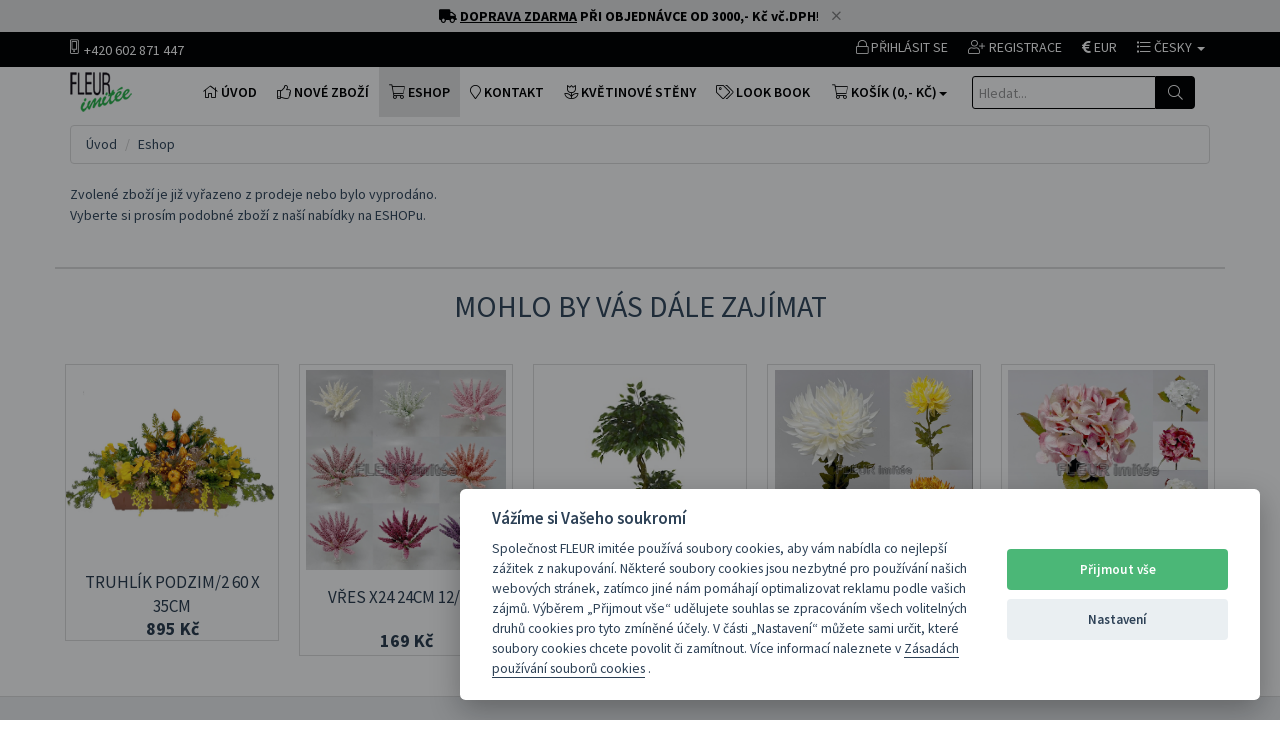

--- FILE ---
content_type: text/html; charset=UTF-8
request_url: https://www.umelekvetiny.cz/zbozi-detail.php?zbid=34161&soid=42
body_size: 10238
content:

<!DOCTYPE html>
<html lang="cs">
<head>
    <title>Umělé květiny, umělé stromy, palmy a dekorace</title>
	<meta name="author" content="Ing. David Horsák [david.horsak@gmail.com] >>> www.webadata.cz">
    <meta charset="utf-8">
    <meta name="viewport" content="width=device-width, initial-scale=1.0">

	<meta name="keywords" content="umělé květiny, umělé stromy, umělé palmy, umělé keře, dekorace na svatby, svatební dekorace, umělé rostliny, interiérové dekorace, květinové dekorace, umělé dekorace">
	<meta name="description" content="Prodej umělých květin, stromů, palem, keřů a svatebních dekorací. Nabízíme široký sortiment kvalitních umělých rostlin pro interiérové i exteriérové dekorace.">
	<meta name="author" content="Ing. David Horsák [david.horsak@gmail.com] >>> www.webadata.cz">

	<meta http-equiv="Cache-Control" content="no-store, no-cache, must-revalidate, max-age=0">
	<meta http-equiv="Pragma" content="no-cache">
	<meta http-equiv="Expires" content="0">

    <!-- Fav and touch icons -->
    <link rel="shortcut icon" href="/favicon.ico">
    <!-- Bootstrap core CSS -->
    <link href="assets/bootstrap/css/bootstrap.css" rel="stylesheet">
    <!-- Bootstrap select CSS -->
	<link rel="stylesheet" type="text/css" href="assets/css/bootstrap-select.min.css">
    <!-- Custom styles for this template -->
    <link href="assets/css/style.css?e2a05d317d30b5e3e4fc0d85a34d0063" rel="stylesheet">
    <!-- FontAwesome -->
    <link rel="stylesheet" href="https://pro.fontawesome.com/releases/v5.7.2/css/all.css" integrity="sha384-6jHF7Z3XI3fF4XZixAuSu0gGKrXwoX/w3uFPxC56OtjChio7wtTGJWRW53Nhx6Ev" crossorigin="anonymous">
    <link href="assets/css/vendor-1.5.1.min.css?e2a05d317d30b5e3e4fc0d85a34d0063" rel="stylesheet">
    <!-- HTML5 shim and Respond.js IE8 support of HTML5 elements and media queries -->
    <!--[if lt IE 9]>
    <script src="https://oss.maxcdn.com/libs/html5shiv/3.7.0/html5shiv.js"></script>
    <script src="https://oss.maxcdn.com/libs/respond.js/1.3.0/respond.min.js"></script>
    <![endif]-->
	<link href="./assets/cookieconsent/src/cookieconsent.css?e2a05d317d30b5e3e4fc0d85a34d0063" rel="stylesheet">

    <!-- include pace script for automatic web page progress bar  -->
    <script>
        paceOptions = {
            elements: true
        };
    </script>
    <script src="assets/js/pace.min.js"></script>

	<!-- Live Search CSS -->
	<link type="text/css" rel="StyleSheet" href="assets/css/livesearch.css">


<!-- Global site tag (gtag.js) - Google Ads: 971679044 //-->
<script async src="https://www.googletagmanager.com/gtag/js?id=AW-760823083"></script>
<script>
  window.dataLayer = window.dataLayer || [];
  function gtag(){dataLayer.push(arguments);}
  gtag('js', new Date());
/*  gtag('config', 'AW-971679044');*/
  gtag('config', 'AW-760823083');		/* webadata.cz */
</script>


<!-- Event snippet for Nákup conversion page -->
<script>
  gtag('event', 'conversion', {
      'send_to': 'AW-971679044/GIx8CN_A6ssBEMTKqs8D',
      'transaction_id': ''
  });
</script>


</head>
<body>

<div class="spinner2" style="display: none;"></div>

<!-- Modal Login start -->
<div class="modal signUpContent fade" id="ModalLogin" tabindex="-1" role="dialog">
    <div class="modal-dialog ">
        <div class="modal-content">
            <div class="modal-header">
                <button type="button" class="close" data-dismiss="modal" aria-hidden="true"> &times; </button>
                <h3 class="modal-title-site text-center"> Přihlášení do ESHOPu </h3>
            </div>
            <form id="fo_prihlaseni_modal" action="prihlaseni.php" role="form" class="modLogForm" method="post">
				<div class="modal-body">
					<div class="form-group login-username">
						<div>
							<label>Emailová adresa</label>
							<div class="input-group">
								<input type="text" name="za_email" id="login-user" onkeypress="return onKeyValidate2(event,alphanumeric2);" class="form-control input" size="20" required placeholder="@">
								<div class="input-group-addon"><i class="fal fa-fw fa-envelope"></i></div>
							</div>
						</div>
					</div>
					<div class="form-group login-password">
						<div>
							<label>Heslo</label>
							<div class="input-group">
								<input type="password" name="za_heslo" id="login-password" class="form-control input" size="20" required placeholder="Heslo">
								<div class="input-group-addon"><i class="fal fa-fw fa-lock"></i></div>
							</div>
						</div>
					</div>
					<div>
						<div>
							<input type="hidden" name="za_prihlaseni" value="0">
							<button type="button" onclick="CheckPrihlaseniModal(); return false;" class="btn  btn-block btn-lg btn-primary"><i class="fal fa-lock"></i> PŘIHLÁSIT SE <i class="fas fa-cog fa-spin white" id="icon_spin11" title="Zpracovávám..." style="display: none;"></i></button>
						</div>
					</div>
					<!--userForm-->
				</div>
            </form>
            <div class="modal-footer">
                <p class="text-center">
                	Nemáte ještě svůj účet? <a data-toggle="modal" data-dismiss="modal" href="#ModalSignup" style="text-decoration: underline;"> Zaregistrujte se prosím ZDE. </a> <br/>
					<a href="/prihlaseni.php?a=heslo" style="text-decoration: underline;"> Zapomněli jste heslo? Klikněte ZDE</a>
				</p>
            </div>
        </div>
        <!-- /.modal-content -->
    </div>
    <!-- /.modal-dialog -->
</div>
<!-- /.Modal Login -->
<!-- Modal Signup start -->
<div class="modal signUpContent fade" id="ModalSignup" tabindex="-1" role="dialog">
    <div class="modal-dialog">
        <div class="modal-content">
            <div class="modal-header" style="margin-bottom: 0px;">
                <button type="button" class="close" data-dismiss="modal" aria-hidden="true"> &times; </button>
                <h3 class="modal-title-site text-center"> VYTVOŘENÍ ÚČTU </h3>
            </div>
           	<form id="fo_registrace_modal" data-toggle="validator" role="form" class="modRegForm" action="registrace.php" method="post">
				<div class="modal-body" style="margin-top: 0px;">
					<h5 style="padding: 0 0 10px 0;" class="text-center">Zadejte prosím Vaše kontaktní a registrační údaje:</h5>
					<div class="form-group">
						<div>
							<input type="text" name="za_do_jmeno" class="form-control input red-box" size="20" required placeholder="Vaše jméno">
						</div>
					</div>
					<div class="form-group">
						<div>
							<input type="text" name="za_do_prijmeni" class="form-control input red-box" size="20" required placeholder="Vaše příjmení">
						</div>
					</div>
					<div class="form-group reg-email">
						<div class="input-group">
							<input type="email" name="za_email" id="za_email2" onkeypress="return onKeyValidate2(event,alphanumeric2);" data-error="Formát emailové adresy není správný." class="form-control input red-box" size="20" placeholder="@" data-toggle="tooltip" title="Zadejte platnou emailovou adresu! ">
							<div class="input-group-addon"><i id="cross2" class="fal fa-fw fa-times red" title="Emailová adresa je již použita! "></i><i id="tick2" class="fal fa-check green" title="Email je v pořádku."></i></div>
							<div class="help-block with-errors"></div>
						</div>
					</div>
					<div class="form-group reg-password">
						<div>
							<div class="input-group">
								<input type="password" name="za_heslo" class="form-control input red-box" size="20" placeholder="Heslo" data-toggle="tooltip" title="Zadejte heslo pro přihlášení na účet." />
								<div class="input-group-addon"><i class="fal fa-fw fa-lock"></i></div>
							</div>
						</div>
					</div>
					<div class="form-group">
						<div>
							<div class="input-group">
								<input type="tel" name="za_mobil" class="form-control input red-box" size="20" placeholder="Mobil" data-toggle="tooltip" title="Zadejte prosím kontaktní telefon." />
								<div class="input-group-addon"><i class="fal fa-fw fa-mobile"></i></div>
							</div>
						</div>
					</div>
					<div class="form-group">
						<div>
							<input type="text" name="za_ico" class="form-control input onlyNumbers" size="20" placeholder="IČO" data-toggle="tooltip" title="Pokud nakupujete na IČO, zadejte je prosím zde. IČO musí obsahovat celkem 8 číslic bez mezer.">
						</div>
					</div>
					<div class="form-group">
						<div>
							<input type="text" name="za_dic" class="form-control input" size="20" placeholder="DIČ" data-toggle="tooltip" title="Uveďte DIČ, pokud Vám bylo přiděleno. DIČ je daňové identifikační číslo, pod kterým jsou poplatníci registrováni na FÚ ke všem daním, a obvykle odpovídá tvaru CZ + rodné číslo. Pokud DIČ nemáte, uveďte text: nemám.">
						</div>
					</div>
					<div>
						<div>
							<input type="hidden" name="za_registrace" value="0">
							<button onclick="CheckRegistraceModal(); return false;" class="btn btn-block btn-lg btn-primary"><i class="fal fa-user-plus"></i> VYTVOŘIT ÚČET <i class="fas fa-cog fa-spin white" id="icon_spin7" title="Zpracovávám..." style="display: none;"></i></button>
						</div>
					</div>
					<!--userForm-->
				</div>
			</form>
            <div class="modal-footer">
                <p class="text-center"> Jste již zaregistrován? <a data-toggle="modal" data-dismiss="modal" href="#ModalLogin" style="text-decoration: underline;"> Přihlaste se prosím ZDE. </a></p>
            </div>
        </div>
        <!-- /.modal-content -->
    </div>
    <!-- /.modal-dialog -->
</div>
<!-- /.ModalSignup End -->

<!-- Fixed navbar start -->
<div class="navbar navbar-tshop navbar-fixed-top megamenu" role="navigation">	<div id="general-info" style="position: relative; z-index: 1000; text-align: center; line-height: 135%; padding: 0.5em 0.6em; color: #000; background-color: #e6e6e6;">
		<strong><i class="fas fa-truck"></i> <u>DOPRAVA ZDARMA</u> PŘI OBJEDNÁVCE OD 3000,- Kč vč.DPH</strong>! <i id="close-banner" onclick="$('#general-info').hide();" class="fal fa-times" style="padding-left: 10px; color: grey; cursor: pointer;"></i>
	</div>    <div class="navbar-top">
        <div class="container">
            <div class="row">
                <div class="col-lg-6 col-sm-6 col-xs-6 col-md-6">
                    <div class="pull-left ">
                        <ul class="userMenu ">
                            <li class="phone-number">
                                <a href="callto:+420602871447" title="Volat do prodejny"><span> <i class="fal fa-mobile-alt "></i></span><span class="" style="margin-left:5px; margin-top: 3px;">+420 602 871 447</span> </a>
                            </li>
                        </ul>
                    </div>
                </div>
                <div class="col-lg-6 col-sm-6 col-xs-6 col-md-6 no-margin no-padding">
                    <div class="pull-right">
                        <ul class="userMenu">
                            <li><a href="#" data-toggle="modal" data-target="#ModalLogin" title="Přihlásit se do eshopu"> <i class="fal fa-lock"></i> <span class="hidden-xs">Přihlásit se</span> </a></li>
                            <li><a href="#" data-toggle="modal" data-target="#ModalSignup" title="Vytvořit nový účet"><i class="fal fa-user-plus"></i> <span class="hidden-xs">Registrace</span> </a></li>
                            <li><a href="zbozi-detail.php?soid=42&amp;zbid=34161&amp;cur=2" data-toggle="tooltip" title="Změnit na EUR"><i class="fas fa-euro-sign"></i> EUR</a></li>
								<li class="dropdown hasUserMenu"><a href="#" class="dropdown-toggle" data-toggle="dropdown" aria-expanded="false"> <i class="fal fa-list"></i> <span class="hidden-xs">Česky</span> <b class="caret"></b></a>
                                <ul class="dropdown-menu">
                                    <li><a href="zbozi-detail.php?soid=42&amp;zbid=34161&amp;tlid=1"> <img src="images/flag-czech.png"></i> Česky</a></li>
                                    <li><a href="zbozi-detail.php?soid=42&amp;zbid=34161&amp;tlid=2"> <img src="images/flag-english.png"></i> English</a></li>
                                    <li><a href="zbozi-detail.php?soid=42&amp;zbid=34161&amp;tlid=3"> <img src="images/flag-deutsch.png"></i> Deutsch</a></li>
                                </ul>
                            </li>
                        </ul>
                    </div>
                </div>
            </div>
        </div>
    </div>
    <!--/.navbar-top-->
    <div class="container navbar-top-menu">

        <div class="navbar-header">
            <button type="button" class="navbar-toggle" data-toggle="collapse" data-target=".navbar-collapse"><span class="sr-only"> Toggle navigation </span> <span class="icon-bar"> </span> <span class="icon-bar"> </span> <span class="icon-bar"> </span></button>
            <button type="button" class="navbar-toggle" data-toggle="collapse" data-target=".navbar-cart"><i class="fal fa-shopping-cart colorWhite"></i> <span class="cartRespons colorWhite nomobile"> KOŠÍK (0,- Kč) </span></button>
            <button type="button" id="searchMobile2" onclick="searchMobile3()" class="navbar-toggle cursor" style="padding-right: 5px; margin-left: -65px; z-index: 999; color: black;"><i class='fal fa-search'></i></button>
            <input type="text" id="searchMobile" class="navbar-toggle" name="hltext2" value="" style="padding-right: 30px; height: 42px; border-radius: 4px; color: #FFFFFF;" placeholder="hledané zboží...">
            <a class="navbar-brand " href="/index.php"><img src="images/logo-fleurimitee.png" alt="Úvodní strana - FLEUR imitée" title="Úvodní strana - FLEUR imitée"></a>
        </div>

		<!-- this part is duplicate from cartMenu keep it for mobile -->
        <div class="navbar-cart  collapse">
            <div class="cartMenu static-search-box  col-lg-4 col-xs-12 col-md-4 ">
                <div class="w100 miniCartTable scroll-pane">
                    <table>
                        <tbody>
                        <tr class="miniCartProduct">
                            <td class="miniCartProductThumb">
                            V košíku se nenachází žádné zboží.
							</td>
                        </tr>
                        </tbody>
                    </table>
                </div>
                <!--/.miniCartTable-->

                <div class="miniCartFooter miniCartFooterInMobile text-right">
                    <h3 class="text-right subtotal"> Celkem: 0,- Kč</h3>
                    <a href="javascript:void(0);" onclick="$('#icon_spin11').show(); location.href='/kosik.php';" class="btn btn-sm btn-primary"> <i class="fal fa-shopping-cart"></i> ZOBRAZIT KOŠÍK <i class="fas fa-cog fa-spin white" id="icon_spin11" style="display: none;"></i></a>
                    <a href="javascript:void(0);" onclick="$('#icon_spin12').show(); location.href='/pokladna.php';" class="btn btn-sm btn-danger"> <i class="fa fa-calculator"></i> POKLADNA <i class="fas fa-cog fa-spin white" id="icon_spin12" style="display: none;"></i></a>
                </div>
                <!--/.miniCartFooter-->

            </div>
            <!--/.cartMenu-->
        </div>
        <!--/.navbar-cart-->

        <div class="navbar-collapse collapse">

            <ul class="nav navbar-nav">
            
                <li><a href="/index.php"> <i class="fal fa-home"></i> ÚVOD </a></li>
                <li><a href="/zbozi.php?soid=72"> <i class="fal fa-thumbs-up"></i> NOVÉ ZBOŽÍ </a></li>
                <li class="active"><a href="/zbozi.php"> <i class="fal fa-shopping-cart"></i> ESHOP </a></li>
 				<li><a href="/kontakt.php"><i class="fal fa-map-marker"></i> Kontakt </a></li>
 				<li><a href="/kvetinova-stena.php"><i class="fal fa-flower-tulip"></i> Květinové stěny </a></li>
 				<li><a href="/lookbook.php"><i class="fal fa-tags"></i> Look book </a></li>
            </ul>
            <!-- this part for mobile -->
            <div class="search-box static-search  w100 hidden-lg hidden-md hidden-sm navbar-formbox navbar-right">
                <div style="clear:both"></div>
                <form id="fo_search2" method="get" action="/vyhledavani.php" role="search" class="navbar-form">
                    <div class="input-group">
                        <input type="text" style="padding:6px 6px;" name="q" placeholder="Hledat..." class="form-control">
                        <div class="input-group-btn">
                            <button type="submit" onclick="CheckSearch2(); return false;" class="btn btn-default"><i class="fal fa-search"></i></button>
                        </div>
                    </div>
                </form>

                <div class="input-group hide">
                    <button class="btn btn-nobg" type="button"><i class="fal fa-search"> </i></button>
                </div>
                <!-- /input-group -->
            </div>
            <!--- this part will be hidden for mobile version -->
            <div class="nav navbar-nav navbar-right hidden-xs">
                <div class="dropdown  cartMenu static-search-box">
                	<a href="#" class="dropdown-toggle" data-toggle="dropdown"><i class="fal fa-shopping-cart"></i><span class="cartRespons"> KOŠÍK (0,- Kč)</span><b class="caret"></b></a>

                    <div class="dropdown-menu col-lg-4 col-xs-12 col-md-4 ">
                        <div class="w100 miniCartTable scroll-pane">
                            <table>
                                <tbody>                                <tr class="miniCartProduct">
                                    <td class="miniCartProductThumb">
                                    V košíku se nenachází žádné zboží.
									</td>
                                </tr>
                                </tbody>
                            </table>
                        </div>
                        <!--/.miniCartTable-->

                        <div class="miniCartFooter text-right">
                            <h3 class="text-right subtotal"> Celkem: 0,- Kč </h3>
                            <a href="javascript:void(0);" onclick="$('#icon_spin21').show(); location.href='/kosik.php';" class="btn btn-sm btn-primary"> <i class="fal fa-shopping-cart"> </i> ZOBRAZIT KOŠÍK <i class="fas fa-cog fa-spin white" id="icon_spin21" style="display: none;"></i></a>
                            <a href="javascript:void(0);" onclick="$('#icon_spin22').show(); location.href='/pokladna.php';" class="btn btn-sm btn-danger"> <i class="fa fa-calculator"></i> POKLADNA <i class="fas fa-cog fa-spin white" id="icon_spin22" style="display: none;"></i></a>
                        </div>
                        <!--/.miniCartFooter-->

                    </div>
                    <!--/.dropdown-menu-->
                </div>
                <!--/.cartMenu-->

                <div class="search-box static-search pull-right">

                    <form id="fo_search" method="get" action="/vyhledavani.php" role="search" class="navbar-form">
                        <div class="input-group">
                            <input type="text" id="searchid" value="" style="padding:6px 6px;" name="q" placeholder="Hledat..." autocomplete="off" class="search form-control">

                            <div class="input-group-btn">
                                <button type="submit" onclick="CheckSearch(); return false;" class="btn btn-default" style="background-color: #000000;"><i class="fal fa-search"></i></button>
                            </div>
                        </div>

						<div id="result"></div>
                    </form>
                    <!-- /input-group -->

                </div>
                <!--/.search-box -->
            </div>
            <!--/.navbar-nav hidden-xs-->
        </div>
        <!--/.nav-collapse -->
    </div>
    <!--/.container -->
</div>
<!-- /.Fixed navbar  -->

<div class="container main-container headerOffset">



    <div class="row">
        <div class="breadcrumbDiv col-lg-12">
            <ul class="breadcrumb">
                <li><a href="/index.php">Úvod</a></li>
                <li><a href="/zbozi.php">Eshop</a></li>
            </ul>
        </div>
    </div>
    <div class="row transitionfx">

        <!-- row -->
        <div class="col-lg-12">
        	Zvolené zboží je již vyřazeno z prodeje nebo bylo vyprodáno.<br/>
        	Vyberte si prosím podobné zboží z naší nabídky na <a href="/zbozi.php">ESHOPu</a>.<br/><br/>
        </div>
        <!--/ row -->

    </div>
    <div class="row recommended">
        <h1>MOHLO BY VÁS DÁLE ZAJÍMAT</h1>
        <div id="SimilarProductSlider">
            <div class="item">
                <div class="product">
                	<a href="/zbozi-detail.php?soid=204&amp;zbid=112564" class="product-image"> <img src="/zb_files/40237-3_water.jpg" alt="img"> </a>
                    <div class="description">
                        <h4><a href="/zbozi-detail.php?soid=204&amp;zbid=112564" >Truhlík  podzim/2   60 x 35cm</a></h4>
                        <div class="price"><span>895 Kč</span></div>
                    </div>
                </div>
            </div>
            <!--/.item-->
            <div class="item">
                <div class="product">
                	<a href="/zbozi-detail.php?soid=220&amp;zbid=44847" class="product-image"> <img src="/zb_files/45968x_water.jpg" alt="img"> </a>
                    <div class="description">
                        <h4><a href="/zbozi-detail.php?soid=220&amp;zbid=44847" >Vřes x24  24cm  12/144</a></h4>
                        <div class="price"><span>169 Kč</span></div>
                    </div>
                </div>
            </div>
            <!--/.item-->
            <div class="item">
                <div class="product">
                	<a href="/zbozi-detail.php?soid=1&amp;zbid=117468" class="product-image"> <img src="/zb_files/20037_water.jpg" alt="img"> </a>
                    <div class="description">
                        <h4><a href="/zbozi-detail.php?soid=1&amp;zbid=117468" >Fikus strom 145cm UK 1/2</a></h4>
                        <div class="price"><span>3 250 Kč</span></div>
                    </div>
                </div>
            </div>
            <!--/.item-->
            <div class="item">
                <div class="product">
                	<a href="/zbozi-detail.php?soid=206&amp;zbid=117458" class="product-image"> <img src="/zb_files/79558x_water.jpg" alt="img"> </a>
                    <div class="description">
                        <h4><a href="/zbozi-detail.php?soid=206&amp;zbid=117458" >Chryzantema x1 60cm 24/240</a></h4>
                        <div class="price"><span>110 Kč</span></div>
                    </div>
                </div>
            </div>
            <!--/.item-->
            <div class="item">
                <div class="product">
                	<a href="/zbozi-detail.php?soid=238&amp;zbid=117454" class="product-image"> <img src="/zb_files/79020x_water.jpg" alt="img"> </a>
                    <div class="description">
                        <h4><a href="/zbozi-detail.php?soid=238&amp;zbid=117454" >Hortenzie x1 48cm 24/192</a></h4>
                        <div class="price"><span>94 Kč</span></div>
                    </div>
                </div>
            </div>
            <!--/.item-->
        </div>
        <!--/.recommended-->
    </div>
    <div style="clear:both"></div>

</div>
<!-- /main-container -->

<div class="gap"></div>

<footer>
    <div class="footer" id="footer">
        <div class="container">
            <div class="row">
                <div class="col-lg-3  col-md-3 col-sm-4 col-xs-6">
                    <h3>Kontakt</h3>
                    <ul>
                        <li class="supportLi">
                            <p>Nevíte si rady? Zavolejte nám... </p>
                            <h4><a class="inline" href="callto:+420602871447"> <strong> <i class="fal fa-phone"></i> +420 602 871 447</strong></a></h4>
                            <h4><a class="inline" href="mailto:info@umelekvetiny.cz"> <i class="fal fa-envelope-o"></i> info@umelekvetiny.cz</a></h4>
                        </li>
                    </ul>
                </div>
                <div class="col-lg-2  col-md-2 col-sm-4 col-xs-6">
                    <h3>E-Shop</h3>
                    <ul>
                        <li><a href="/index.php"> Úvodní strana </a></li>
                        <li><a href="/zbozi.php"> Nové zboží </a></li>
                        <li><a href="/registrace.php"> Registrace </a></li>
                        <li><a href="/prihlaseni.php"> Přihlášení </a></li>

                    </ul>
                </div>
                <div class="col-lg-2  col-md-2 col-sm-4 col-xs-6">
                    <h3>Informace</h3>
                    <ul>
                        <li><a href="/kontakt.php">Kontaktujte nás</a></li>
                        <li><a href="/obchodni-podminky.php"> Obchodní podmínky </a></li>
                        <li><a href="/ochrana-osobnich-udaju.php"> Ochrana osobních údajů </a></li>
                        <li><a href="javascript:void(0);" class="showModalKodyBarev" title="KÓDY BAREV - klikni pro zobrazení...">Kódy barev <i class="fal fa-eye" title="KÓDY BAREV - klikni pro zobrazení..."></i></a></li>
                    </ul>
                </div>
                <div class="col-lg-2  col-md-2 col-sm-4 col-xs-6">
                    <h3>Můj účet</h3>
                    <ul>
                        <li><a href="/mujucet.php">Můj účet</a></li>
                        <li><a href="/adresy.php">Moje adresy</a></li>
                        <li><a href="/oblibene.php">Oblíbené zboží</a></li>
                        <li><a href="/objednavky.php">Přehled objednávek</a></li>
                    </ul>
                </div>
                <div class="col-lg-3  col-md-3 col-sm-6 col-xs-12 ">
                    <h3>Zasílat akce na email?</h3>
                    <ul>
                        <li>
                        	<form id="fo_odberatel" action="" method="post">
								<div class="input-append newsLatterBox text-center">
									<input type="text" name="email" id="email" class="full text-center" placeholder="Váš email">
									<button class="btn bg-gray addSubscriber" type="button">Ano, zasílejte. <i class="fal fa-arrow-circle-right"> </i></button>
								</div>
                            </form>
                        </li>
                    </ul>
                    <ul class="social">
                        <li><a href="https://www.facebook.com/umelekvetiny.cz/?fref=ts" target="_blank"> <i class="fab fa-facebook-f"> &nbsp; </i> </a></li>
                        <li><a href="https://www.instagram.com/umelekvetiny.cz/" target="_blank"> <i class="fab fa-instagram"> &nbsp; </i> </a></li>
                        <li><a href="https://www.youtube.com/channel/UC8q3Ye8Ccty5yP-RTrMoQug" target="_blank"> <i class="fab fa-youtube"> &nbsp; </i> </a></li>
                    </ul>
                </div>
            </div>
            <!--/.row-->
        </div>
        <!--/.container-->
    </div>
    <!--/.footer-->

    <div class="footer-bottom">
        <div class="container">
            <p class="pull-left">
            	FLEUR imitée 1991-2025 &copy; Všechna práva vyhrazena.<br/>
            	Spolupracujeme: <a href="https://www.kvetinova-stena.cz" target="_blank">Květinové stěny</a> | <a href="https://www.moneyapp.cz" target="_blank">MoneyApp.cz</a> | <a href="https://www.starwedding.cz" target="_blank">StarWedding.cz</a> | <a href="https://www.aaakonference.cz" target="_blank">AAAKonference.cz</a>
            </p>

            <div class="pull-right paymentMethodImg">
            	<img height="30" class="pull-right" src="images/site/payment/master_card.png" alt="img">
            	<img height="30" class="pull-right" src="images/site/payment/visa_card.png" alt="img">
            	<img height="30" class="pull-right" src="images/site/payment/paypal.png" alt="img">
                <img height="30" class="pull-right" src="images/site/payment/american_express_card.png" alt="img">
                <img height="30" class="pull-right" src="images/site/payment/discover_network_card.png" alt="img">
                <img height="30" class="pull-right" src="images/site/payment/google_wallet.png" alt="img">
            </div>
        </div>
    </div>
    <!--/.footer-bottom-->
</footer>
<!-- Modal review start -->
<div class="modal  fade" id="modal-review" tabindex="-1" role="dialog">
    <div class="modal-dialog">
        <div class="modal-content">
            <div class="modal-header">
                <button type="button" class="close" data-dismiss="modal" aria-hidden="true"> &times; </button>
                <h3 class="modal-title-site text-center"> HODNOCENÍ PRODUKTU </h3>
            </div>
            <div class="modal-body">
                <h3 class="reviewtitle uppercase">Právě hodnotíte: </h3>

                <form id="fo_hodnoceni" action="/zbozi-detail.php?soid=&amp;zbid=34161" method="post">

                    <div class="form-group">
                        <label> Jak hodnotíte tento produkt? </label> <br/>

                        <div class="rating-here">
                            <input type="hidden" class="rating-tooltip-manual" data-filled="fal fa-star fa-2x" data-empty="fal fa-star-o fa-2x" data-fractions="3"/>
                        </div>
                    </div>
                    <div class="form-group">
                        <label for="rtext">Vaše jméno</label>
                        <input type="text" name="ho_jmeno" class="form-control" id="rtext" placeholder="Vaše jméno" required>
                    </div>

                    <div class="form-group ">
                        <label>Hodnocení</label>
                        <textarea class="form-control" rows="3" placeholder="Vaše hodnocení" required></textarea>
                    </div>

					<input type="hidden" name="zb_id" value="34161">
                    <button type="submit" onclick="CheckHodnoceni(); return false;" class="btn btn-primary">Odeslat hodnocení</button>

                </form>

            </div>
        </div>
        <!-- /.modal-content -->
    </div>
    <!-- /.modal-dialog -->
</div>
<!-- /.Modal review -->

<div class="modal fade lessspaces" id="cartModal" role="dialog" aria-labelledby="myModalLabel" aria-hidden="true">
	<div class="modal-dialog">
		<div class="modal-content">
			<div class="modal-header">
				<button type="button" class="close" data-dismiss="modal" aria-label="Close"><span aria-hidden="true">&times;</span></button>
				<h4 class="modal-title" id="myModalLabel"><i class="fal fa-cart-plus"></i> Zboží vloženo do košíku</h4>
			</div>
			<div class="modal-body">
				<div id="bingo"><i class="fas fa-cog fa-spin"></i> Ukládám vybrané zboží do košíku.<br/>Čekejte prosím...</div>
			</div>
		</div>
	</div>
</div>

<div class="modal fade lessspaces" id="cartModalDetail" role="dialog" aria-labelledby="myModalLabel" aria-hidden="true">
	<div class="modal-dialog">
		<div class="modal-content">
			<div class="modal-header">
				<button type="button" class="close" data-dismiss="modal" aria-label="Close"><span aria-hidden="true">&times;</span></button>
				<h4 class="modal-title" id="myModalDetailLabel"><i class="fal fa-cart-plus"></i> Zboží vloženo do košíku</h4>
			</div>
			<div class="modal-body">
				<div id="bingoDetail"><i class="fas fa-cog fa-spin"></i> Ukládám vybrané zboží do košíku.<br/>Čekejte prosím...</div>
			</div>
		</div>
	</div>
</div>

<div class="modal fade" id="videoModal" tabindex="-1" role="dialog" aria-labelledby="videoModal" aria-hidden="true">
  <div class="modal-dialog">
    <div class="modal-content">
      <div class="modal-body">
        <button type="button" class="close" data-dismiss="modal" aria-hidden="true">&times;</button>
        <div>
          <iframe width="100%" height="550" src="" style="border: 0;"></iframe>
        </div>
      </div>
    </div>
  </div>
</div>

<div class="modal fade" id="addSubscriberModal" role="dialog" aria-labelledby="myModalLabel" aria-hidden="true">
	<div class="modal-dialog">
		<div class="modal-content">
			<div class="modal-header">
				<button type="button" class="close" data-dismiss="modal" aria-label="Close"><span aria-hidden="true">&times;</span></button>
				<h4 class="modal-title"><i class="fal fa-file-plus"></i> Výsledek přihlášení k odběru</h4>
			</div>
			<div class="modal-body">
				<div id="result3"></div>
			</div>
		</div>
	</div>
</div>

<!-- Placed at the end of the document so the pages load faster -->
<script src="//ajax.googleapis.com/ajax/libs/jquery/1.10.1/jquery.min.js" type="text/javascript"></script>
<!-- jquery-migrate only for product details -->
<script src="//code.jquery.com/jquery-migrate-1.2.1.js" type="text/javascript"></script>
<script src="assets/bootstrap/js/bootstrap.min.js" type="text/javascript"></script>
<!-- bootstrap select / selectpicker -->
<script src="assets/js/bootstrap-select.min.js" type="text/javascript"></script>
<!-- include jqueryCycle plugin -->
<script src="assets/js/jquery.cycle2.min.js" type="text/javascript"></script>
<!-- include easing plugin -->
<script src="assets/js/jquery.easing.1.3.js" type="text/javascript"></script>
<!-- include  parallax plugin -->
<script src="assets/js/jquery.parallax-1.1.js" type="text/javascript"></script>
<!-- optionally include helper plugins -->
<script src="assets/js/helper-plugins/jquery.mousewheel.min.js"></script>
<!-- include mCustomScrollbar plugin //Custom Scrollbar  -->
<script src="assets/js/jquery.mCustomScrollbar.js" type="text/javascript"></script>
<!-- include checkRadio plugin //Custom check & Radio  -->
<script src="assets/js/ion-checkRadio/ion.checkRadio.min.js" type="text/javascript"></script>
<!-- include grid.js // for equal Div height  -->
<script src="assets/js/grids.js" type="text/javascript"></script>
<!-- include carousel slider plugin  -->
<script src="assets/js/owl.carousel.min.js" type="text/javascript"></script>
<!-- include smoothproducts // product zoom plugin  -->
<script src="assets/js/smoothproducts-thumb.js" type="text/javascript"></script>
<!-- jQuery minimalect // custom select   -->
<script src="assets/js/jquery.minimalect.min.js" type="text/javascript"></script>
<!-- include touchspin.js // touch friendly input spinner component   -->
<script src="assets/js/bootstrap.touchspin.js" type="text/javascript"></script>
<!-- include custom script for site  -->
<script src="assets/js/script.js?e2a05d317d30b5e3e4fc0d85a34d0063" type="text/javascript"></script>
<script src="assets/plugins/rating/bootstrap-rating.min.js" type="text/javascript"></script>
<script src='assets/js/jquery.zoom.js' type="text/javascript"></script>
<!-- BootBox.js -->
<script src="//cdnjs.cloudflare.com/ajax/libs/bootbox.js/4.4.0/bootbox.min.js" type="text/javascript"></script>
<!-- include custom script for site - by David Horsak [david.horsak@gmail.com]  -->
<script src="assets/js/funkce.js?e2a05d317d30b5e3e4fc0d85a34d0063" type="text/javascript"></script>
<!-- jQuery - Check email address - by David Horsak [david.horsak@gmail.com]   -->
<script src="assets/js/emailaddress.js?e2a05d317d30b5e3e4fc0d85a34d0063" type="text/javascript"></script>
<!-- jQuery - Live search - by David Horsak [david.horsak@gmail.com]  -->
<script src="assets/js/livesearch.js" type="text/javascript"></script>
<!-- cookies -->
<script src="./assets/cookieconsent/src/cookieconsent.js?e2a05d317d30b5e3e4fc0d85a34d0063"></script>
<script src="./assets/cookieconsent/dist/cookieconsent-init.js?e2a05d317d30b5e3e4fc0d85a34d0063"></script>

<script type="text/javascript">
    $(function () {
		//inicialization of select picker
		$('.selectpicker').selectpicker();

		$(".addCart").click(function(){
			//cancel the link behavior
			// e.preventDefault();
			var var_zbid = $(this).attr('zbid');
			var var_skid = $(this).attr('skid');
			var var_obid = $(this).attr('obid');
			var var_nazev = $(this).attr('nazev');
			//var var_pocetks2 = $(this).attr('pocetks');
			var var_action = $(this).attr('action');
			var var_pocetks = $("#"+var_nazev).val();
			if (var_pocetks < 1 || var_pocetks == "") var_pocetks = 1;

			//alert("var_pocetks: "+var_pocetks+"/"+var_nazev);

			$.post("/jq_dokosiku.php", //Required URL of the page on server
				{ // Data Sending With Request To Server
					zbid2: var_zbid,
					skid2: var_skid,
					obid2: var_obid,
					action2: var_action,
					pocetks2: var_pocetks
				},
				function(response,status){ // Required Callback Function
					$("#bingo").html(response);//"response" receives - whatever written in echo of above PHP script.
					//$("#form")[0].reset();
				});
		});
		$('#cartModal').on('hidden.bs.modal', function() {
			location.reload();
		});
		
		$(".addCartFromDetail").click(function(){
			//cancel the link behavior
			// e.preventDefault();

			var var_zbid = $(this).attr('zbid');
			var var_skid = $(this).attr('skid');
			var var_action = $(this).attr('action');
			var var_pocetks = $("#pocetks").val();
			if (var_pocetks < 1 || var_pocetks == "") var_pocetks = 1;

			//alert(var_pocetks+"/"+var_zbid+"/"+var_skid);
			//alert("var_pocetks: "+var_pocetks+"/"+var_nazev);

			$.post("/jq_dokosiku.php", //Required URL of the page on server
				{ // Data Sending With Request To Server
					zbid2: var_zbid,
					skid2: var_skid,
					action2: var_action,
					pocetks2: var_pocetks
				},
				function(response,status){ // Required Callback Function
					$("#bingoDetail").html(response);//"response" receives - whatever written in echo of above PHP script.
					//$("#form")[0].reset();
				});
		});
		$('#cartModalDetail').on('hidden.bs.modal', function() {
			location.reload();
		});
		
		$(".addSubscriber").click(function(e){
			//cancel the link behavior
			e.preventDefault();
			var email = $("#email").val();

			if ($.trim(email).length == 0) {
				bootbox.alert("<i class='fa fa-exclamation-triangle'></i> Zadejte prosím platnou emailovou adresu!");
				e.preventDefault();
			} else {
				if (validateEmail(email)) {
					$.post("/jq_addsubscriber.php", //Required URL of the page on server
						{ // Data Sending With Request To Server
							email: email,
						},
						function(response,status){ // Required Callback Function
							$("#result3").html(response);//"response" receives - whatever written in echo of above PHP script.
							/* $("#form")[0].reset(); */
						}
					);
					$('#addSubscriberModal').modal({show:true});
				} else {
					bootbox.alert("<i class='fa fa-exclamation-triangle'></i> Neplatná emailová adresa!");
					e.preventDefault();
				}
			}
		});

        $('.rating-tooltip-manual').rating({
            extendSymbol: function () {
                var title;
                $(this).tooltip({
                    container: 'body',
                    placement: 'bottom',
                    trigger: 'manual',
                    title: function () {
                        return title;
                    }
                });
                $(this).on('rating.rateenter', function (e, rate) {
                    title = rate;
                    $(this).tooltip('show');
                })
				.on('rating.rateleave', function () {
					$(this).tooltip('hide');
				});
            }
        });

		/*
		$("#pocetks").change(function(){
			alert("The text has been changed.");
		});
		*/

		//$('.swipebox').zoom();
		
		// $('#zoomContent').zoom();
		
		$(".zoomThumb a.zoomThumbLink").on('click',function(){
			var largeImage= $(this).find("img").attr('data-large');
			$(".zoomImage1").attr('src',largeImage);
			$(".zoomImg").attr('src',largeImage);
			// $(".gall-item").attr('href',largeImage);
		});

		/*
		$('.gall-item').magnificPopup({
			type: 'image',
			gallery:{
				enabled:true
			}
		});
		*/

		/*
		$("#zoomContent").click(function() {
			//alert();
			$('.gall-item').trigger('click');
		});
		*/

		// CHANGE IMAGE MODAL THUMB			
		$(".product-thumbList a").click(function(){
			var largeImage= $(this).find("img").attr('data-large');
			$(".mainImg").attr('src',largeImage);
		});
    });
</script>

<script type="text/javascript">
	$(document).ready(function() {
		// activate bootstrap tooltip function
		$('[data-toggle="tooltip"]').tooltip();
	
		// only numbers are allowed in input
		$('.onlyNumbers').bind('keyup paste', function(){
			this.value = this.value.replace(/[^0-9]/g, '');
		});

		// play youtube in modal window (use Function)
		autoPlayYouTubeModal();
	});
	
	//FUNCTION TO GET AND AUTO PLAY YOUTUBE VIDEO FROM DATATAG
	function autoPlayYouTubeModal(){
		var trigger = $("body").find('[data-toggle="modal"]');
		trigger.click(function() {
			var theModal = $(this).data( "target" ),
			videoSRC = $(this).attr( "data-theVideo" ), 
			videoSRCauto = videoSRC+"?autoplay=1" ;
			// videoSRCauto = videoSRC ;
			$(theModal+' iframe').attr('src', videoSRCauto);
			$(theModal+' button.close').click(function () {
				$(theModal+' iframe').attr('src', videoSRC);
			});   
		});
	}
</script>

<script src="assets/js/vendor-1.5.1.min.js"></script>
<!-- Google Analytics Code -->

<script>
  (function(i,s,o,g,r,a,m){i['GoogleAnalyticsObject']=r;i[r]=i[r]||function(){
  (i[r].q=i[r].q||[]).push(arguments)},i[r].l=1*new Date();a=s.createElement(o),
  m=s.getElementsByTagName(o)[0];a.async=1;a.src=g;m.parentNode.insertBefore(a,m)
  })(window,document,'script','//www.google-analytics.com/analytics.js','ga');

  ga('create', 'UA-1468907-1', 'auto');
  ga('send', 'pageview');
</script>


<script type="text/javascript" src="https://c.seznam.cz/js/rc.js"></script>
<script>
  var retargetingConf = {
    rtgId: 846873
  };
  if (window.rc && window.rc.retargetingHit) {
    window.rc.retargetingHit(retargetingConf);
  }
</script>

</body>
</html>



--- FILE ---
content_type: text/css
request_url: https://www.umelekvetiny.cz/assets/css/vendor-1.5.1.min.css?e2a05d317d30b5e3e4fc0d85a34d0063
body_size: 214
content:
/*
**	Author: Ing. David Horsak
**	Email: david.horsak@gmail.com
**	Copyright: Ing. David Horsak, 2004
**	Version: 2.0
**	License: Closed-source software. Access to and use of the Software is by permission of author only.
*/

/* Page: UserInterface | umelekvetiny.cz */

--- FILE ---
content_type: text/css
request_url: https://www.umelekvetiny.cz/assets/css/livesearch.css
body_size: 335
content:
.content{
	width: 900px;
	margin: 0 auto;
}
/*
#searchid
{
	width: 250px;
	border: solid 1px #000;
	padding: 5px;
	font-size: 11px;
}
*/
#result
{
	position: absolute;
	width: 280px;
	padding: 5px;
	display: none;
	margin-top: -1px;
	margin-left: -86px;
	border-top: 0px;
	overflow: hidden;
	border: 1px #CCC solid;
	background-color: white;
	z-index: 10000;
}

.show
{
	padding: 3px; 
	border-bottom: 1px #999 dashed;
	font-size: 13px; 
	height: 66px;
	line-height: 17px;
}

.show:hover
{
	/* background: #4c66a4; */
	background: #f3f3f3;
	color: #ffffff;
	cursor: pointer;
}


--- FILE ---
content_type: text/css
request_url: https://www.umelekvetiny.cz/assets/css/skin-0.css
body_size: 1704
content:
::selection {
    color: #000000;
/*    color: #ffffff;*/
/*    background: #4bb777;*/
	background: #ffffff;/*dh*/
}

::-moz-selection {
    color: #ffffff;
    background: #4bb777;
}

.site-color {
    color: #4ec67f !important;
}

a:hover,
a:focus, a.link {
    color: #4ec67f;
}

.search-full,
.search-input {
    background: #4bb777;
}

.search-close {
    color: #4bb777;
}

.searchInputBox .search-btn {
    color: #ffffff;
}

.navbar-tshop {
/*    background: #4ec67f;*/
	background: #ffffff;/*dh*/
/*    background: #4ec67f;*/
}

.btn-primary,
.product:hover .add-fav:hover,
.product:hover .add-fav.active {
    background-color: #4ec67f;
    color: #ffffff;
}

.btn-primary:hover,
.btn-primary:focus,
.pagination > .active > a,
.pagination > .active > span,
.pagination > .active > a:hover,
.pagination > .active > span:hover,
.pagination > .active > a:focus,
.pagination > .active > span:focus {
    background-color: #000000;
    border-color: #000000;
/*    background-color: #66de97;
    border-color: #66de97;*/
    color: #ffffff;
}

.btn-primary:active,
.btn-primary.active,
.open .dropdown-toggle.btn-primary {
    background-color: #66de97;
    border-color: #66de97;
    color: #ffffff;
    background: #4ec67f;
}

.navbar-top {
    background: #000000;/*dh*/
/*    background: #4bb777;*/ /*dh*/
/*    background: #4bb777;/*dh*/
}

.navbar-nav > li > a {
/*    color: #ffffff;*/
    color: #000000!important;
}

.nav > li.active,
.nav > li > a:hover,
.nav > li > a:focus,
.nav > li:hover > a {
/*    background: #000000;/*dh*/
/*    background: #27ae60;*/
    background: #e6e6e6;
    color: #000000!important;
}

.nav .open > a,
.nav .open > a:hover,
.nav .open > a:focus,
.cartMenu:hover > a.dropdown-toggle {
/*    background: #000000;/*dh*/
/*    background: #27ae60;*/
    background: #e6e6e6;
}

.dropdown-menu {
    border-top: solid #000000;/*dh*/
/*    border-top: solid #27ae60;*/
}

.search-box:hover .form-control {
    background: #4ec67f;
}

.search-box:hover .btn-nobg {
    color: #4ec67f;
}

.mCS-dark-2 > .mCSB_scrollTools .mCSB_dragger .mCSB_dragger_bar {
    background-color: #4ec67f !important;
    background-color: rgba(78, 198, 127, 0.5) !important;
    filter: progid:DXImageTransform.Microsoft.gradient(startColorstr=#804ec67f, endColorstr=#804ec67f) !important;
    -ms-filter: progid:DXImageTransform.Microsoft.gradient(startColorstr=#804ec67f, endColorstr=#804ec67f) !important;
}

.action-control a:hover,
.action-control a.active {
    color: #ffffff;
    background: #27ae60;
}

.product:hover,
.featuredImgLook2 .inner:hover {
    border: 1px solid #4ec67f;
}

.subCategoryList .thumbnail:hover {
    border: 1px solid #4ec67f;
}

#pager a.cycle-pager-active {
    background-color: #4bb777 !important;
    background-color: rgba(75, 183, 119, 0.7) !important;
    filter: progid:DXImageTransform.Microsoft.gradient(startColorstr=#b34bb777, endColorstr=#b34bb777) !important;
    -ms-filter: progid:DXImageTransform.Microsoft.gradient(startColorstr=#b34bb777, endColorstr=#b34bb777) !important;
}

.pager2 a {
    border: 1px solid #4ec67f;
}

.pager2 a.selected {
    background: #4ec67f;
}

.btn-site,
.newsLatterBox .btn {
    background: #000000; /*dh*/
/*    background: #4ec67f;*/ /*dh*/
}

.btn-discover:hover,
.btn-site:hover,
.newsLatterBox .btn:hover {
    background: #27ae60;
}

.full {
    width: 100%;
}

.footer a:hover {
    color: #4ec67f;
}

.modal-header {
    background: #4ec67f;
}

.form-control:focus {
    border-color: #4ec67f;
}

.new-product {
    background-color: #4ec67f !important;
    background-color: rgba(78, 198, 127, 0.95) !important;
    filter: progid:DXImageTransform.Microsoft.gradient(startColorstr=#f24ec67f, endColorstr=#f24ec67f) !important;
    -ms-filter: progid:DXImageTransform.Microsoft.gradient(startColorstr=#f24ec67f, endColorstr=#f24ec67f) !important;
}

.nav.tree > li.active,
.nav.tree > li > a:hover,
.nav.tree > li > a:focus,
.nav.tree > li:hover > a {
    background: none;
    color: #2c3e50;
}

.nav.tree .open-tree > a,
.nav.tree .open-tree > a:hover,
.nav.tree .open-tree > a:focus {
    background: none;
    font-weight: bold;
    color: #2c3e50;
}

.panel-default > .panel-heading {
    border-top: 4px solid #000000;
/*    border-top: 4px solid #4ec67f;*/ /*dh*/
}

.nav-tabs {
    border-bottom: 3px solid #bfc9ca;
}

.nav-tabs > li.active > a,
.nav-tabs > li.active > a:hover,
.nav-tabs > li.active > a:focus,
.nav-tabs > li:hover > a {
    background: #bfc9ca;
}

.socialIcon a:hover {
    background: #4ec67f;
}

/* tlačítko v detailu zboží */
.cart-actions button,
.cart-actions .wishlist {
    background: none repeat scroll 0 0 #e6e6e6;
    border: 2px solid #000000;
    color: #000000;
/*    border: 2px solid #27ae60;*/ /*dh*/
}

.cart-actions button:hover {
    background: #ffffff;
    color: #2c3e50;
    border: solid 2px #e6e6e6;
/*    border: solid 2px #4ec67f;*/
}

.sp-thumbs a:hover,
.sp-thumbs a:active,
.sp-current,
sp-current:visited {
    border: 2px solid #4ec67f !important;
}

.promo-1 {
    background: none repeat scroll 0 0 #27ae60;
}

#pager2 span.cycle-pager-active {
    background: #4ec67f !important;
}

#pager2 span {
    border: 2px solid #4ec67f;
}

.orderStep li.active a {
    background: #4ec67f;
}

.orderStep li.active a:after {
    border-top-color: #4ec67f !important;
}

.orderStep li a {
    background: #66de97;
}


.incaps input.zbozi_pocetks {
	width: 50px; 
	text-align: center; 
	background-color: #4ec67f;
	background-image: none;
	background-repeat: repeat;
	background-attachment: scroll;
	background-position: 0px 0px;
	background-clip: border-box;
	background-origin: padding-box;
	background-size: auto auto;
	border-top-width: 2px;
	border-right-width: 2px;
	border-bottom-width: 2px;
	border-left-width: 2px;
	border-top-style: solid;
	border-right-style: solid;
	border-bottom-style: solid;
	border-left-style: solid;
	border-top-color: #27ae60;
	border-right-color: #27ae60;
	border-bottom-color: #27ae60;
	border-left-color: #27ae60;
	border-image-source: none;
	border-image-slice: 100% 100% 100% 100%;
	border-image-width: 1 1 1 1;
	border-image-outset: 0 0 0 0;
	border-image-repeat: stretch stretch;
	border-top-left-radius: 3px;
	border-top-right-radius: 3px;
	border-bottom-right-radius: 3px;
	border-bottom-left-radius: 3px;
	color: #ffffff;
	display: block;
	float: left;
/*	font-family: Oswald,Helvetica Neue,Arial,sans-serif; */
	font-size: 18px;
	font-weight: lighter;
	line-height: 1em;
	padding-top: 23px;
	padding-bottom: 23px;
	text-transform: uppercase;
	transition-property: all;
	transition-duration: 0.25s;
	transition-timing-function: ease;
	transition-delay: 0s;
}

input.pocetks {
	width: 50px;
	text-align: center;
	padding-top: 10px;
	padding-bottom: 10px;
}



--- FILE ---
content_type: application/javascript
request_url: https://www.umelekvetiny.cz/assets/js/vendor-1.5.1.min.js
body_size: 217
content:
/*
**	Author: Ing. David Horsak
**	Email: david.horsak@gmail.com
**	Copyright: Ing. David Horsak, 2017
**	Version: 1.5.15
**	License: Closed-source software. Access to and use of the Software is by permission of author only.
*/

/* Page: UserInterface | umelekvetiny.cz */

--- FILE ---
content_type: application/javascript
request_url: https://www.umelekvetiny.cz/assets/js/livesearch.js
body_size: 447
content:
$(function() {
	$(".search").keyup(function(){ 
		var searchid = $(this).val();
		var dataString = "search="+searchid;
		if (searchid!=""){
			$.ajax({
				type: "POST",
				url: "/jq_livesearch.php",
				data: dataString,
/*					contentType: 'application/x-www-form-urlencoded;charset=Windows-1250', */
				cache: false,
				success: function(html) {
					$("#result").html(html).show();
				}
			});
		} return false;    
	});

	jQuery("#result").on("click",function(e){ 
		var $clicked = $(e.target);
		var $name = $clicked.find(".name").html();
		var decoded = $("<div/>").html($name).text();

		$("#searchid").val(decoded);
	});
	
	jQuery(document).on("click", function(e){ 
		var $clicked = $(e.target);
		if (! $clicked.hasClass("search")){
			jQuery("#result").fadeOut(); 
		}
	});
	
	$("#searchid").click(function(){
		jQuery("#result").fadeIn();
	});
});


--- FILE ---
content_type: application/javascript
request_url: https://www.umelekvetiny.cz/assets/js/emailaddress.js?e2a05d317d30b5e3e4fc0d85a34d0063
body_size: 542
content:
$(document).ready(function(){

	/*
	$("#za_email").keyup(function() {
		var input = $(this),
		text = input.val().replace(/[^a-zA-Z0-9-_\s.@]/g, "");

		if(/_|\s/.test(text)) {
			text = text.replace(/_|\s/g, "");
			// logic to notify user of replacement
		}
		
		input.val(text);
	});
	*/

	$('#za_email').keyup(email_check);
	$('#za_email2').keyup(email_check2);
});
	
function email_check(){
	var za_email = $('#za_email').val();

	if (za_email == "" || za_email.length < 4) {
		$('#za_email').css('border', '1px #CCC solid');
		$('#tick').hide();
	}
	else {
		jQuery.ajax({
			type: "POST",
			url: "../../classcheckemail.php",
			data: 'za_email='+za_email,
			cache: false,
			success: function(response){
				//alert(response);
			
				if(response == 1){
					$('#za_email').css('border', '1px #C33 solid');	
					$('#tick').hide();
					$('#cross').fadeIn();
				}else{
					$('#za_email').css('border', '1px #090 solid');
					$('#cross').hide();
					$('#tick').fadeIn();
				}
			}
		});
	}
}

function email_check2(){
	var za_email = $('#za_email2').val();

	if (za_email == "" || za_email.length < 4) {
		$('#za_email2').css('border', '1px #CCC solid');
		$('#tick2').hide();
	} else {
		jQuery.ajax({
			type: "POST",
			url: "../../classcheckemail.php",
			data: 'za_email='+za_email,
			cache: false,
			success: function(response){
				//alert(response);
			
				if(response == 1){
					$('#za_email2').css('border', '1px #C33 solid');	
					$('#tick2').hide();
					$('#cross2').fadeIn();
				}else{
					$('#za_email2').css('border', '1px #090 solid');
					$('#cross2').hide();
					$('#tick2').fadeIn();
				}
			}
		});
	}
}


--- FILE ---
content_type: application/javascript
request_url: https://www.umelekvetiny.cz/assets/cookieconsent/dist/cookieconsent-init.js?e2a05d317d30b5e3e4fc0d85a34d0063
body_size: 3291
content:
// obtain plugin
var cc = initCookieConsent();

// run plugin with your configuration
cc.run({
	/* dh */
	gui_options: {
        consent_modal: {
            layout: 'cloud',               // box/cloud/bar
            position: 'bottom right',     // bottom/middle/top + left/right/center
            transition: 'slide',           // zoom/slide
            swap_buttons: false            // enable to invert buttons
        },
        settings_modal: {
            layout: 'box',                 // box/bar
            // position: 'left',           // left/right
            transition: 'slide'            // zoom/slide
        }
    },

    current_lang: 'en',
    autoclear_cookies: true,                   // default: false
    theme_css: '/assets/cookieconsent/src/cookieconsent.css',				// replace with a valid path
    page_scripts: true,                        // default: false

    // delay: 0,                               // default: 0
    // auto_language: null                     // default: null; could also be 'browser' or 'document'
    // autorun: true,                          // default: true
    force_consent: true,                   // default: false
    // hide_from_bots: false,                  // default: false
    // remove_cookie_tables: false             // default: false
    // cookie_name: 'cc_cookie',               // default: 'cc_cookie'
    // cookie_expiration: 182,                 // default: 182 (days)
    // cookie_necessary_only_expiration: 182   // default: disabled
    // cookie_domain: location.hostname,       // default: current domain
    // cookie_path: '/',                       // default: root
    // cookie_same_site: 'Lax',                // default: 'Lax'
    // use_rfc_cookie: false,                  // default: false
    // revision: 0,                            // default: 0

    onFirstAction: function(user_preferences, cookie){
        // callback triggered only once
        console.log('-- onFirstAction --');
        console.log('cookie:');
        console.log(cookie);
        console.log('user_preferences:');
        console.log(user_preferences);
    },

    onAccept: function (cookie) {
        // ...
        console.log('-- onAccept --');
        console.log('cookie:');
        console.log(cookie);
    },

    onChange: function (cookie, changed_preferences) {
        // ...
        console.log('-- onChange --');
        console.log('cookie:');
        console.log(cookie);
        console.log('changed_preferences:');
        console.log(changed_preferences);
    },

    languages: {
        'en': {
            consent_modal: {
                title: 'Vážíme si Vašeho soukromí',
                description: 'Společnost FLEUR imitée používá soubory cookies, aby vám nabídla co nejlepší zážitek z nakupování. Některé soubory cookies jsou nezbytné pro používání našich webových stránek, zatímco jiné nám pomáhají optimalizovat reklamu podle vašich zájmů. Výběrem „Přijmout vše“ udělujete souhlas se zpracováním všech volitelných druhů cookies pro tyto zmíněné účely. V části „Nastavení“ můžete sami určit, které soubory cookies chcete povolit či zamítnout. Více informací naleznete v <a href="https://www.umelekvetiny.cz/ochrana-osobnich-udaju.php">Zásadách používání souborů cookies</a> <button type="button" data-cc="c-settings" class="cc-link"></button>.',
                primary_btn: {
                    text: 'Přijmout vše',
                    role: 'accept_all'              // 'accept_selected' or 'accept_all'
                },
                secondary_btn: {
                    text: 'Nastavení',
                    role: 'settings'        // 'settings' or 'accept_necessary'
                }
            },
            settings_modal: {
                title: 'Nastavení',
                save_settings_btn: 'Uložit nastavení',
                accept_all_btn: 'Souhlasím se vším',
                reject_all_btn: 'Odmítnout vše',
                close_btn_label: 'Zavřít',
                cookie_table_headers: [
                    {col1: 'Název'},
                    {col2: 'Doména'},
                    {col3: 'Expirace'},
                    {col4: 'Popis'}
                ],
                blocks: [
                    {
                        /*title: 'Cookies',*/
                        description: 'Stejně jako jakákoliv jiná webová stránka, může náš web ukládat nebo načítat informace zejména ve formě souborů cookies z vašeho prohlížeče. Převážně se používají k tomu, aby stránka fungovala tak, jak se od ní očekává, ale také nám pomáhají ke zlepšení naší nabídky. Tyto informace se mohou týkat vás, vašich preferencí nebo vašeho zařízení. Takto získané informace vás obvykle přímo neidentifikují, ale dokážeme vám díky nim poskytnout personalizovanější zážitek z návštěvy našich stránek. Protože respektujeme vaše právo na soukromí, dovolujeme si vás požádat o udělení souhlasu se zpracováním jednotlivých kategorií cookies na našich stránkách. Toto nastavení můžete kdykoliv znovu vyvolat pomocí odkazu v patičce stránek. Zpracování můžete odmítnout. Více informací v Zásadách používání souborů cookies.'
                    }, {
                        title: 'Technické (nutné pro funkčnost stránek)',
                        description: 'Technické cookies slouží k použitelnosti stránek. Bez těchto cookies neleze např. vložit produkt do košíku či se dostat do zabezpečené části stránky a jsou tedy nezbytné pro správné fungování stránek.',
                        toggle: {
                            value: 'necessary',
                            enabled: true,
                            readonly: true          // cookie categories with readonly=true are all treated as "necessary cookies"
                        }
                    }, {
                        title: 'Analytické',
                        description: 'Analytické cookies nám pomáhají porozumět, jak návštěvníci používají naše webové stránky. Anonymně sbírají a sdělují informace.',
                        toggle: {
                            value: 'analytics',     // your cookie category
                            enabled: false,
                            readonly: false
                        },
                        cookie_table: [             // list of all expected cookies
                            {
                                col1: '_gcl_au',
                                col2: 'google.com',
                                col3: '3 měsíce',
                                col4: 'Provided by Google Tag Manager to experiment advertisement efficiency of websites using their services.',
                            },
                            {
                                col1: '^_ga',       // match all cookies starting with "_ga"
                                col2: 'google.com',
                                col3: '2 roky',
                                col4: 'The _ga cookie, installed by Google Analytics, calculates visitor, session and campaign data and also keeps track of site usage for the sites analytics report. The cookie stores information anonymously and assigns a randomly generated number to recognize unique visitors.',
                                is_regex: true
                            },
                            {
                                col1: '_gid',
                                col2: 'google.com',
                                col3: '1 den',
                                col4: 'Installed by Google Analytics, _gid cookie stores information on how visitors use a website, while also creating an analytics report of the websites performance. Some of the data that are collected include the number of visitors, their source, and the pages they visit anonymously.',
                            },
                            {
                                col1: '_gat',
                                col2: 'google.com',
                                col3: '1 minuta',
                                col4: 'This cookie is installed by Google Universal Analytics to restrain request rate and thus limit the collection of data on high traffic sites.',
                            },
                            {
                                col1: 'test_cookie',
                                col2: 'doubleclick.net',
                                col3: '15 minut',
                                col4: 'Testovací cookie.',
                            },
                            {
                                col1: 'IDE',
                                col2: 'google.com',
                                col3: '1 rok 24 dnů',
                                col4: 'Google DoubleClick IDE cookies are used to store information about how the user uses the website to present them with relevant ads and according to the user profile.',
                            },
                            {
                                col1: 'ssupp.vid',
                                col2: 'smartsupp.com',
                                col3: '6 měsíců',
                                col4: 'Cookie set by Smartsupp to record the visitor ID.',
                            },
                            {
                                col1: 'ssupp.visits',
                                col2: 'smartsupp.com',
                                col3: '6 měsíců',
                                col4: 'Cookie set by Smartsupp to record the number of previous visits, necessary to track automatic messages.',
                            }
                        ]
                    }, {
                        title: 'Marketingové',
                        description: 'Marketingové cookies používáme pro sledování návštěvníků na webových stránkách. Záměrem je zobrazit reklamu, která je relevantní a zajímavá pro jednotlivého uživatele a tímto hodnotnější pro vydavatele a inzerenty třetích stran.',
                        toggle: {
                            value: 'targeting',
                            enabled: false,
                            readonly: false
                        }
                    }/*, {
                        title: 'Více informací',
                        description: 'For any queries in relation to our policy on cookies and your choices, please <a class="cc-link" href="#yourcontactpage">contact us</a>.',
                    }*/
                ]
            }
        }
    }
});

--- FILE ---
content_type: application/javascript
request_url: https://www.umelekvetiny.cz/assets/js/funkce.js?e2a05d317d30b5e3e4fc0d85a34d0063
body_size: 4600
content:

// UI | Umelekvetiny.cz


// onFocus='Spocti(this, 7); ShowDir();' onChange='Spocti(this, 7); ShowDir();' OnKeyUp='Spocti(this, 7); ShowDir();' onBlur='Spocti(this, 7); ShowDir();'


/*
function validateEmail(email) {
	var emailReg = /^([\w-\.]+@([\w-]+\.)+[\w-]{2,4})?$/;
	return emailReg.test(email);
}
*/

function validateEmail(email) {
    var re = /^([\w-]+(?:\.[\w-]+)*)@((?:[\w-]+\.)*\w[\w-]{0,66})\.([a-z]{2,6}(?:\.[a-z]{2})?)$/;
    return re.test(email);
}



// var alpha = "[A-Za-z]";
// var numeric = "[0-9]"; 
// var alphanumeric = "[A-Za-z0-9@.\-_]"; 
var alphanumeric2 = /^[a-zA-Z0-9@.\-_]+$/;

function onKeyValidate2(e,charVal){

    var keynum;
    var keyChars = /[\x00\x08]/;
    var validChars = new RegExp(charVal);

    if (window.event) {
        keynum = e.keyCode;
    }
    else if (e.which) {
        keynum = e.which;
    }

    var keychar = String.fromCharCode(keynum);
    
    if (!validChars.test(keychar) && !keyChars.test(keychar))   {
        return false
    } else {
        return keychar;
    }
}



function friendly_url(str) {
  var a_chars = new Array(
    new Array("a",/[áaâaaÁAÂA]/g),
    new Array("e",/[ěéeeĚÉEE]/g),
    new Array("i",/[íiîÍIÎ]/g),
    new Array("o",/[oóôooÓOÔO]/g),
    new Array("u",/[úuuÚUU]/g),
    new Array("z",/[žŽ]/g),
    new Array("s",/[šŠ]/g),
    new Array("c",/[čČçÇ]/g),
    new Array("r",/[řŘ]/g),
    new Array("d",/[ďĎ]/g),
    new Array("t",/[ťŤ]/g),
    new Array("n",/[NnňŇ]/g),
    new Array("u",/[úůÚ]/g)
  );
  // Replace vowel with accent without them
  for(var i=0;i<a_chars.length;i++) str = str.replace(a_chars[i][1],a_chars[i][0]);

  // first replace whitespace by -, second remove repeated - by just one, third turn in low case the chars,
  // fourth delete all chars which are not between a-z or 0-9, fifth trim the string and
  // the last step truncate the string to 32 chars

  return str.replace(/^\s+|\s+$/g, "").replace(/\s+/g,'_').toLowerCase().replace(/[^a-z0-9\_]/g, '').replace(/\_{2,}/g,'_').replace(/(^\s*)|(\s*$)/g, '');
}


function URLFriendly(title) {

  var url = title
		.toLowerCase() // change everything to lowercase
		.replace(/^\s+|\s+$/g, "") // trim leading and trailing spaces		
		.replace(/[-|\s]+/g, "-") // change all spaces and underscores to a hyphen
		.replace(/[^a-z0-9-]+/g, "") // remove all non-alphanumeric characters except the hyphen
		.replace(/[-]+/g, "-") // replace multiple instances of the hyphen with a single instance
		.replace(/^-+|-+$/g, "") // trim leading and trailing hyphens				
		; 

  return url;
}


/*
function ShowDir() {
  pr_kmen = document.getElementById('fo_projekt').pr_kmen.value;

  document.getElementById('adresar').innerHTML = pr_kmen.toUpperCase() + "_" + friendly_url(document.getElementById('fo_projekt').pr_zkracene.value);
}
*/

function CheckTypDodani() {

	/*
	var fo_typdodani = document.getElementById('fo_typdodani');

	if (fo_typdodani.td_id.value != "" && fo_typdodani.td_id.value > 0) {
		fo_typdodani.submit();
	}
	else {
		alert("Zvolte prosím typ dodání! V případě problémů nás prosím kontaktujte na 606 705 165 nebo napište objednávku emailem. ID: "+fo_typdodani.td_id.value);
	}
	*/

	var fo_typdodani = document.getElementById('fo_typdodani');
	len = fo_typdodani.td_id.length;
	
	for (i = 0; i < len; i++) {
		if (fo_typdodani.td_id[i].checked) {
			chosen = fo_typdodani.td_id[i].value;
		}
	}

	if (chosen != "" && chosen > 0) {		// způsob dodání
	
		$("#icon_spin5").show();
		
		// alert("ID chosen: "+chosen);
		fo_typdodani.submit();
	}
	else {
		alert("Zvolte prosím typ dodání! V případě problémů nás prosím kontaktujte na 606 705 165 nebo napište objednávku emailem. Děkujeme za pochopení.");
	}

	// alert(fo_typdodani.elements['td_id'].value);
}


function CheckSearch() {

	var fo_search = document.getElementById('fo_search');

	if (fo_search.q.value != "") {
		fo_search.submit();
	}
	else {
		bootbox.alert("<i class='fa fa-exclamation-triangle'></i> Zadejte prosím hledaný výraz!");
		//alert("Zadejte prosím výraz!");
	}

}


function CheckKontakt() {

	var fo_kontakt = document.getElementById('fo_kontakt');

	if (fo_kontakt.ko_jmeno.value != "" && fo_kontakt.ko_prijmeni.value != "" && fo_kontakt.ko_email.value != "") {

		fo_kontakt.ko_submit.value = 1;
		fo_kontakt.submit();

	}
	else {

		alert("Zadejte prosím výraz!");

	}

}


function CheckOdeslaniObjednavky() {

	var fo_objednat = document.getElementById('fo_objednat');

	//var doprava = $('input:radio[name="doprava"]:checked').size();
	//var platba = $('input:radio[name="platba"]:checked').size();
	//var doprava = $('[name="doprava"]').is(':checked');
	//var platba = $('[name="platba"]').is(':checked');
	var doprava = $("input:radio[name=td_id]:checked").length;
	var platba = $("input:radio[name=tp_id]:checked").length;
	//var doprava2 = $('input[name=doprava]:checked').length;
	//var platba2 = $('input[name=platba]:checked').length;

	//alert("za_typ1: "+fo_objednat.za_typ1.value);
	//alert("tp_id: "+fo_objednat.tp_id.value);

	if (fo_objednat.za_id.value != '' && fo_objednat.za_id.value != '0') {		// logged in

		if (fo_objednat.za_do_jmeno.value != '' &&
			fo_objednat.za_do_prijmeni.value != '' &&
			fo_objednat.za_do_ulice.value != '' &&
			fo_objednat.za_do_mesto.value != '' &&
			fo_objednat.za_do_psc.value != '' &&
			fo_objednat.za_do_stid.value != '' && fo_objednat.za_do_stid.value != '0' &&
			fo_objednat.za_mobil.value != '') {		// dodací údaje - kontrola dat

			if (fo_objednat.za_nafirmu.checked != 1 || (fo_objednat.za_nafirmu.checked == 1 &&
				fo_objednat.za_fa_firma.value != '' &&
				fo_objednat.za_fa_ulice.value != '' &&
				fo_objednat.za_fa_mesto.value != '' &&
				fo_objednat.za_fa_psc.value != '' &&
				fo_objednat.za_fa_stid.value != '' && fo_objednat.za_fa_stid.value != '0' &&
				fo_objednat.za_ico.value != '' &&
				fo_objednat.za_dic.value != '')) {		// nakupuji na firmu - kontrol dat

				if (doprava != 0 && platba != 0) {		// doprava = ok, platba = ok

					if (fo_objednat.ko_souhlas.checked == 1) {

						$('#icon_spin3').show();
						//bootbox.alert("<i class='fa fa-exclamation-triangle'></i> Nejsou vyplněny dodací nebo platební podmínky!/"+doprava2+"/"+platba2);
						//alert();
						fo_objednat.ko_submit.value = 1;
						fo_objednat.submit();

					}
					else {
					
						bootbox.alert("<i class='fa fa-exclamation-triangle'></i> POTVRZENÍ A ODESLÁNÍ<br/>Před odesláním objednávky zatrhněte souhlas s obchodními podmínkami a GDPR!");
						//alert("Zadejte prosím výraz!");
					
					}

				}
				else {
				
					bootbox.alert("<i class='fa fa-exclamation-triangle'></i> DODÁNÍ A PLATBA<br/>Není vybrána doprava nebo platba!");
					//alert("Zadejte prosím výraz!");

				}

			}
			else {
			
				bootbox.alert("<i class='fa fa-exclamation-triangle'></i> FAKTURAČNÍ ÚDAJE<br/>Vyplňte prosím všechny fakturační údaje!<br/>Pokud nemáte DIČ, uveďte do políčka NEMAM.");
				//alert("Zadejte prosím výraz!");
			
			}
		}
		else {
		
			bootbox.alert("<i class='fa fa-exclamation-triangle'></i> DODACÍ ÚDAJE<br/>Nejsou vyplněny dodací údaje!");
			//alert("Zadejte prosím výraz!");
		
		}

	}
	else {		// not logged in

		if (fo_objednat.za_email_check.value == 1) {
			if (fo_objednat.za_do_jmeno.value != '' &&
				fo_objednat.za_do_prijmeni.value != '' &&
				fo_objednat.za_email.value != '' &&
				fo_objednat.za_do_ulice.value != '' &&
				fo_objednat.za_do_mesto.value != '' &&
				fo_objednat.za_do_psc.value != '' &&
				fo_objednat.za_do_stid.value != '' && fo_objednat.za_do_stid.value != '0' &&
				fo_objednat.za_mobil.value != '') {		// dodací údaje - kontrola dat

				if (fo_objednat.za_nafirmu.checked != 1 || (fo_objednat.za_nafirmu.checked == 1 &&
					fo_objednat.za_fa_firma.value != '' &&
					fo_objednat.za_fa_ulice.value != '' &&
					fo_objednat.za_fa_mesto.value != '' &&
					fo_objednat.za_fa_psc.value != '' &&
					fo_objednat.za_fa_stid.value != '' && fo_objednat.za_fa_stid.value != '0' &&
					fo_objednat.za_ico.value != '' &&
					fo_objednat.za_dic.value != '')) {		// nakupuji na firmu - kontrol dat

					if (doprava != 0 && platba != 0) {

						if (fo_objednat.ko_souhlas.checked == 1) {

							$('#icon_spin3').show();
							//bootbox.alert("<i class='fa fa-exclamation-triangle'></i> Nejsou vyplněny dodací nebo platební podmínky!/"+doprava2+"/"+platba2);
							//alert();
							fo_objednat.ko_submit.value = 1;
							fo_objednat.submit();

						}
						else {
					
							bootbox.alert("<i class='fa fa-exclamation-triangle'></i> POTVRZENÍ A ODESLÁNÍ<br/>Před odesláním objednávky zatrhněte souhlas s obchodními podmínkami a GDPR!");
							//alert("Zadejte prosím výraz!");
					
						}

					}
					else {
				
						bootbox.alert("<i class='fa fa-exclamation-triangle'></i> Vyberte prosím druh dopravy a typ platby!");
						//alert("Zadejte prosím výraz!");

					}

				}
				else {
			
					bootbox.alert("<i class='fa fa-exclamation-triangle'></i> Vyplňte prosím fakturační údaje!");
					//alert("Zadejte prosím výraz!");
			
				}

			}
			else {
		
				bootbox.alert("<i class='fa fa-exclamation-triangle'></i> DODACÍ ÚDAJE<br/>Vyplňte prosím dodací údaje!<br/>Pokud jste již zaregistrováni, přihlaste se prosím na svůj účet.");
				//alert("Zadejte prosím výraz!");
		
			}
		}
		else {
		
			bootbox.alert("<i class='fa fa-exclamation-triangle red'></i> DODACÍ ÚDAJE<br/>Zadaný email "+fo_objednat.za_email.value+" je již použitý nebo neexistuje.<br/>Zadejte prosím jiný email nebo se přihlaste na svůj účet ("+fo_objednat.za_email_check.value+").");
			//alert("Zadejte prosím výraz!");
		
		}

	}

}


function CheckSearch2() {
	var fo_search2 = document.getElementById('fo_search2');
	if (fo_search2.q.value != "") {
		fo_search2.submit();
	} else {
		bootbox.alert("<i class='fa fa-exclamation-triangle'></i> Zadejte prosím hledaný výraz!");
		//alert("Zadejte prosím výraz!");
	}
}


function CheckDodaciAdresa() {

	var fo_dodaci_adresa = document.getElementById('fo_dodaci_adresa');

	if (fo_dodaci_adresa.za_do_jmeno.value != "" &&
		fo_dodaci_adresa.za_do_prijmeni.value != "") {

		$("#icon_spin").show();

		fo_dodaci_adresa.za_submit.value = 1;
		fo_dodaci_adresa.submit();

	}
	else {
		alert('Vyplňte všechny povinné údaje!');	
	}
	
}



function CheckFakturacniAdresa() {

	var fo_fakturacni_adresa = document.getElementById('fo_fakturacni_adresa');

	if (fo_fakturacni_adresa.za_fa_firma.value != "" &&
		fo_fakturacni_adresa.za_fa_ulice.value != "") {

		$("#icon_spin").show();

		fo_fakturacni_adresa.za_submit.value = 1;
		fo_fakturacni_adresa.submit();

	}
	else {
		alert('Vyplňte všechny povinné údaje!');	
	}
	
}


function KosikUpdate() {

	$("#icon_spin").show();

	var fo_kosik = document.getElementById('fo_kosik');
	
	fo_kosik.ko_submit.value = 1;
	fo_kosik.submit();
}


function CheckTypPlatby() {

	/*
	var fo_typplatby = document.getElementById('fo_typplatby');

	if (fo_typplatby.ko_souhlas.checked == true) {
		if (fo_typplatby.tp_id.value != "" && fo_typplatby.tp_id.value > 0) {
			fo_typplatby.pl_submit.value = 1;
			fo_typplatby.submit();
		}
		else {
			alert("Zvolte prosím typ platby!");
		}
	}
	else {
		alert("Musíte souhlasit s obchodními podmínkami internetového obchodu umelekvetiny.cz!");
	}
	*/

	var fo_typplatby = document.getElementById('fo_typplatby');
	len = fo_typplatby.tp_id.length;
	
	for (i = 0; i < len; i++) {
		if (fo_typplatby.tp_id[i].checked) {
			chosen = fo_typplatby.tp_id[i].value;
		}
	}

	if (fo_typplatby.ko_souhlas.checked == true) {
		if (chosen != "" && chosen > 0) {
		
			$('#icon_spin4').show();
			
			fo_typplatby.pl_submit.value = 1;
			fo_typplatby.submit();
		}
		else {
			alert("Zvolte prosím typ platby!");
		}
	}
	else {
		alert("Pro dokončení musíte souhlasit s obchodními podmínkami internetového obchodu www.umelekvetiny.cz!");
	}
}


function CheckObjednano() {

	var fo_objednano = document.getElementById('fo_objednano');

	if (fo_objednano.tp_id.value != "" && fo_objednano.tp_id.value > 0) {
		fo_objednano.ko_submit.value = 1;
		
		// alert("ko_submit:"+fo_objednano.ko_submit.value);
		
		fo_objednano.submit();
	}
	else {
		alert("Přejděte prosím zpět a zvolte typ platby!");
	}

}


function CheckPrihlaseniModal() {

	var fo_prihlaseni_modal = document.getElementById('fo_prihlaseni_modal');

	if (validateEmail(fo_prihlaseni_modal.za_email.value)) {

		$('#icon_spin11').show();

		if (fo_prihlaseni_modal.za_email.value != "" && 
			fo_prihlaseni_modal.za_heslo.value != "") {

			fo_prihlaseni_modal.za_prihlaseni.value = 1;
			fo_prihlaseni_modal.submit();

		}
		else {

			alert("Zadejte prosím email a heslo pro přihlášení!");

		}
	}
	else {

		alert("Emailová adresa není ve správném formátu. Upravte prosím email např. ve tvaru jmeno.prijmeni@domena.cz apod.!");

	}

}


function CheckPrihlaseni() {

	var fo_prihlaseni = document.getElementById('fo_prihlaseni');

	if (validateEmail(fo_prihlaseni.za_email.value)) {

		$('#icon_spin19').show();

		if (fo_prihlaseni.za_email.value != "" && 
			fo_prihlaseni.za_heslo.value != "") {

			fo_prihlaseni.za_prihlaseni.value = 1;
	
			// alert("OK");
			
			fo_prihlaseni.submit();

		}
		else {

			alert("Zadejte prosím povinné údaje!");

		}

	}
	else {

		alert("Emailová adresa není ve správném formátu. Upravte prosím email např. ve tvaru jmeno.prijmeni@domena.cz apod.!");

	}

}

function CheckPrihlaseni2() {

	var fo_prihlaseni = document.getElementById('fo_prihlaseni');

	if (validateEmail(fo_prihlaseni.za_email.value)) {

		$('#icon_spin18').show();

		if (fo_prihlaseni.za_email.value != "" && 
			fo_prihlaseni.za_heslo.value != "") {

			fo_prihlaseni.za_prihlaseni.value = 1;
			fo_prihlaseni.submit();

		}
		else {

			alert("Zadejte prosím povinné údaje!");

		}

	}
	else {

		alert("Emailová adresa není ve správném formátu. Upravte prosím email např. ve tvaru jmeno.prijmeni@domena.cz apod.!");

	}

}


function CheckHesloNaEmail() {

	var fo_heslonaemail = document.getElementById('fo_heslonaemail');

	if (validateEmail(fo_heslonaemail.za_email.value)) {

		$('#icon_spin17').show();

		if (fo_heslonaemail.za_email.value != "" && 
			fo_heslonaemail.za_email.value != "@") {

			fo_heslonaemail.za_heslonaemail.value = 1;
	
			// alert("OK");
			
			fo_heslonaemail.submit();

		}
		else {

			alert("Zadejte prosím email!");

		}

	}
	else {

		alert("Emailová adresa není ve správném formátu. Upravte prosím email např. ve tvaru jmeno.prijmeni@domena.cz apod.!");

	}

}



function CheckRegistrace() {

	var fo_registrace = document.getElementById('fo_registrace');

	if (!validateEmail(fo_registrace.za_email.value)) {

		alert("Emailová adresa není ve správném formátu. Upravte prosím email např. ve tvaru jmeno.prijmeni@domena.cz apod.!");

	}
	else {

		if (fo_registrace.za_do_jmeno.value != "" && fo_registrace.za_do_prijmeni.value != "" && fo_registrace.za_email.value != "" && fo_registrace.za_email.value != "@" && fo_registrace.za_heslo.value != "" && fo_registrace.za_mobil.value != "") {

			fo_registrace.za_registrace.value = 1;
			fo_registrace.submit();

		}
		else {

			alert("Zadejte prosím povinné údaje!");

		}

	}

}


function validateAlpha(){

    var textInput = document.getElementById("cname").value;
    textInput = textInput.replace(/[^A-Za-z]/g, "");
    document.getElementById("cname").value = textInput;

}

function isNumberKey(){

    var textInput = document.getElementById("cmun").value;
    textInput = textInput.replace(/[^0-9]/g, "");
    document.getElementById("cmun").value = textInput;

}


function CheckRegistraceModal() {

	var fo_registrace_modal = document.getElementById('fo_registrace_modal');

	if (!validateEmail(fo_registrace_modal.za_email.value)) {

		alert("Emailová adresa není ve správném formátu. Upravte prosím email např. ve tvaru jmeno.prijmeni@domena.cz apod.!");

	}
	else {

		$('#icon_spin7').show();

		if (fo_registrace_modal.za_do_jmeno.value != "" && 
			fo_registrace_modal.za_do_prijmeni.value != "" && 
			fo_registrace_modal.za_email.value != "" && 
			fo_registrace_modal.za_email.value != "@" && 
			fo_registrace_modal.za_heslo.value != "" && 
			fo_registrace_modal.za_mobil.value != "") {

			fo_registrace_modal.za_registrace.value = 1;
			fo_registrace_modal.submit();

		}
		else {

			alert("Zadejte prosím povinné údaje!");

		}

	}

}


function CheckOdberatel() {

	var fo_odberatel = document.getElementById('fo_odberatel');

	if (!validateEmail(fo_odberatel.od_email.value)) {
		alert("Emailová adresa není ve správném formátu. Upravte prosím email např. ve tvaru jmeno.prijmeni@domena.cz apod.!");
	}
	else {

		if (fo_odberatel.od_email.value != "") {
			fo_odberatel.od_submit.value = 1;
			fo_odberatel.submit();
		}
		else {
			alert("Zadejte prosím povinné údaje!");
		}
	}
}


function CheckOsobniUdaje() {

	var fo_osobniudaje = document.getElementById('fo_osobniudaje');

	/*
	if ((fo_osobniudaje.za_heslo1.value != "" && fo_osobniudaje.za_heslo2.value != "" && fo_osobniudaje.za_heslo1.value == fo_osobniudaje.za_heslo2.value) || (fo_osobniudaje.za_heslo1.value == "" && fo_osobniudaje.za_heslo2.value == "")) {
	*/

	if (!validateEmail(fo_osobniudaje.za_email.value)) {
		alert("Emailová adresa není ve správném formátu. Upravte prosím email např. ve tvaru jmeno.prijmeni@domena.cz apod.!");
	}
	else {

		if (fo_osobniudaje.za_email.value != "" && fo_osobniudaje.za_heslo_nomd5.value != "") {
			fo_osobniudaje.za_submit.value = 1;
			fo_osobniudaje.submit();
		}
		else {
			alert("Zadejte prosím povinné údaje!");
		}
	}

	/*
	}
	else {
		alert("Zkontrolujte si prosím nové heslo a potvrzení hesla.");
	}
	*/

}


function CheckPokladna1() {

	var fo_pokladna1 = document.getElementById('fo_pokladna1');
	
	if (fo_pokladna1.za_mobil.value != "" && 
		fo_pokladna1.za_do_jmeno.value != "" && 
		fo_pokladna1.za_do_prijmeni.value != "" && 
		fo_pokladna1.za_do_ulice.value != "" && 
		fo_pokladna1.za_do_mesto.value != "" && 
		fo_pokladna1.za_do_psc.value != "") {
		
		$('#icon_spin9').show();
		
		fo_pokladna1.pokladna_1.value = 1;
		fo_pokladna1.submit();
	}
	else {
		alert("Zadejte prosím povinné údaje!");
	}

}


function CheckPokladna2() {

	var fo_pokladna2 = document.getElementById('fo_pokladna2');
	
	//	if (fo_pokladna2.FakturaceAdd.checked != "checked" && fo_pokladna2.za_firma2.value != "" && fo_pokladna2.za_fa_ulice.value != "" && fo_pokladna2.za_fa_mesto.value != "" && fo_pokladna2.za_fa_psc.value != "") {

	if ((fo_pokladna2.za_fa_ulice.value != "" && 
		fo_pokladna2.za_fa_mesto.value != "" && 
		fo_pokladna2.za_fa_psc.value != "") || 
		fo_pokladna2.FakturaceAdd.checked == true) {

		if ((fo_pokladna2.za_ico.value != "" && fo_pokladna2.za_fa_firma.value != "") || 
			fo_pokladna2.FakturaceAdd2.checked == false) {

			$('#icon_spin5').show();
			
			fo_pokladna2.pokladna_2.value = 1;
			fo_pokladna2.submit();

		}
		else {

			// alert("Zadejte prosím povinné údaje! "+ fo_pokladna2.FakturaceAdd.checked);
			alert("Zadejte prosím povinné údaje fakturačních údajů!");

		}

	}
	else {

		// alert("Zadejte prosím povinné údaje! "+ fo_pokladna2.FakturaceAdd.checked);
		alert("Zadejte prosím povinné údaje fakturační adresy!");

	}

}

/* bck
function CheckPokladna2() {

	var fo_pokladna2 = document.getElementById('fo_pokladna2');
	
	//	if (fo_pokladna2.FakturaceAdd.checked != "checked" && fo_pokladna2.za_firma2.value != "" && fo_pokladna2.za_fa_ulice.value != "" && fo_pokladna2.za_fa_mesto.value != "" && fo_pokladna2.za_fa_psc.value != "") {

	if ((fo_pokladna2.za_ico.value != "" && fo_pokladna2.za_fa_jmeno.value != "" && fo_pokladna2.za_fa_prijmeni.value != "" && fo_pokladna2.za_fa_ulice.value != "" && fo_pokladna2.za_fa_mesto.value != "" && fo_pokladna2.za_fa_psc.value != "") || fo_pokladna2.FakturaceAdd.checked == true) {

		fo_pokladna2.pokladna_2.value = 1;
		fo_pokladna2.submit();

	}
	else {

		// alert("Zadejte prosím povinné údaje! "+ fo_pokladna2.FakturaceAdd.checked);
		alert("Zadejte prosím povinné údaje!");

	}

}
*/





// Get the input field
var searchMobile = document.getElementById('searchMobile');

// Execute a function when the user releases a key on the keyboard
searchMobile.addEventListener('keyup', function(event) {
  // Number 13 is the 'Enter' key on the keyboard
  if (event.keyCode === 13) {
	// Cancel the default action, if needed
	event.preventDefault();
	// Trigger the button element with a click
	document.getElementById('searchMobile').click();

	console.log('Enter clicked...');
	location.href='vyhledavani.php?q='+this.value;
  }
});

/*
// Get the input field
var searchMobile2 = document.getElementById('searchMobile2');

searchMobile2.click(function(event) {
	event.preventDefault();
	console.log('Search clicked...');
//	location.href='vyhledavani.php?q='+searchMobile.val();
});
*/

function searchMobile3() {
	console.log('Search function clicked...'+searchMobile.value);
	if (searchMobile.value != '') {
		location.href='vyhledavani.php?q='+searchMobile.value;
	}
}


--- FILE ---
content_type: text/plain
request_url: https://www.google-analytics.com/j/collect?v=1&_v=j102&a=354814875&t=pageview&_s=1&dl=https%3A%2F%2Fwww.umelekvetiny.cz%2Fzbozi-detail.php%3Fzbid%3D34161%26soid%3D42&ul=en-us%40posix&dt=Um%C4%9Bl%C3%A9%20kv%C4%9Btiny%2C%20um%C4%9Bl%C3%A9%20stromy%2C%20palmy%20a%20dekorace&sr=1280x720&vp=1280x720&_u=IEBAAEABAAAAACAAI~&jid=1205646970&gjid=12967332&cid=1038944715.1762448127&tid=UA-1468907-1&_gid=1698865083.1762448127&_r=1&_slc=1&z=2020758622
body_size: -449
content:
2,cG-RDE7XG14Q3